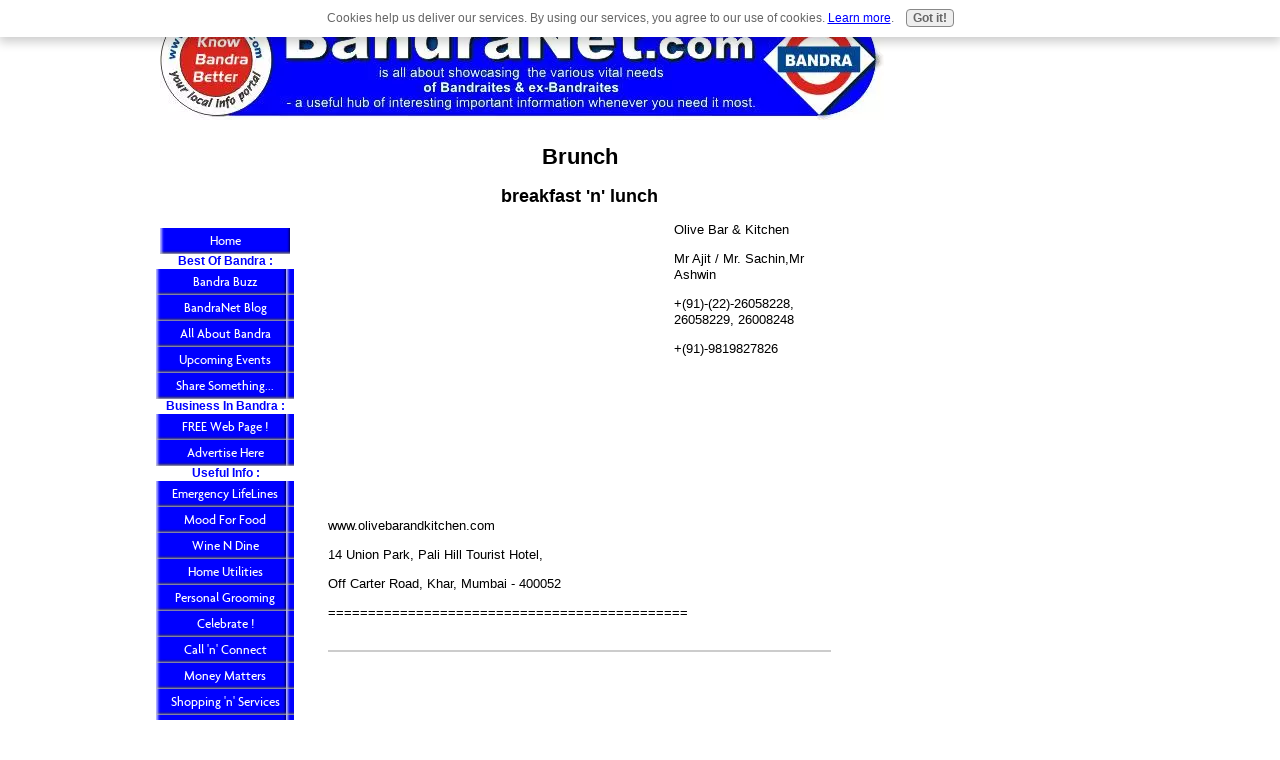

--- FILE ---
content_type: text/html; charset=utf-8
request_url: https://www.google.com/recaptcha/api2/aframe
body_size: 267
content:
<!DOCTYPE HTML><html><head><meta http-equiv="content-type" content="text/html; charset=UTF-8"></head><body><script nonce="Pvi6cOM6j03Jdy2Tu5kULQ">/** Anti-fraud and anti-abuse applications only. See google.com/recaptcha */ try{var clients={'sodar':'https://pagead2.googlesyndication.com/pagead/sodar?'};window.addEventListener("message",function(a){try{if(a.source===window.parent){var b=JSON.parse(a.data);var c=clients[b['id']];if(c){var d=document.createElement('img');d.src=c+b['params']+'&rc='+(localStorage.getItem("rc::a")?sessionStorage.getItem("rc::b"):"");window.document.body.appendChild(d);sessionStorage.setItem("rc::e",parseInt(sessionStorage.getItem("rc::e")||0)+1);localStorage.setItem("rc::h",'1769677101881');}}}catch(b){}});window.parent.postMessage("_grecaptcha_ready", "*");}catch(b){}</script></body></html>